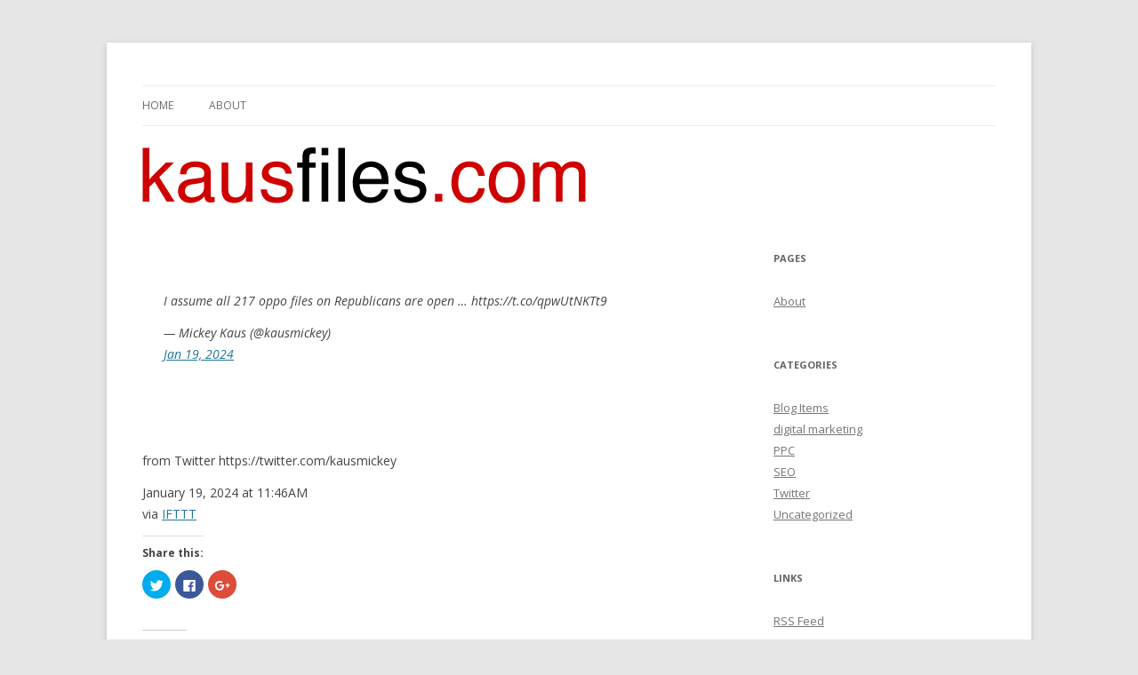

--- FILE ---
content_type: text/html; charset=UTF-8
request_url: https://www.kausfiles.com/2024/01/19/61469/
body_size: 6362
content:
<!DOCTYPE html>
<!--[if IE 7]>
<html class="ie ie7" lang="en-US">
<![endif]-->
<!--[if IE 8]>
<html class="ie ie8" lang="en-US">
<![endif]-->
<!--[if !(IE 7) & !(IE 8)]><!-->
<html lang="en-US">
<!--<![endif]-->
<head>
<meta charset="UTF-8" />
<meta name="viewport" content="width=device-width" />
<title>Mickey Kaus</title>
<link rel="profile" href="http://gmpg.org/xfn/11" />
<link rel="pingback" href="https://www.kausfiles.com/xmlrpc.php" />
<!--[if lt IE 9]>
<script src="https://www.kausfiles.com/wp-content/themes/twentytwelve/js/html5.js" type="text/javascript"></script>
<![endif]-->
<link rel='dns-prefetch' href='//s0.wp.com' />
<link rel='dns-prefetch' href='//secure.gravatar.com' />
<link rel='dns-prefetch' href='//fonts.googleapis.com' />
<link rel='dns-prefetch' href='//s.w.org' />
<link href='https://fonts.gstatic.com' crossorigin rel='preconnect' />
<link rel="alternate" type="application/rss+xml" title="Mickey Kaus &raquo; Feed" href="https://www.kausfiles.com/feed/" />
<link rel="alternate" type="application/rss+xml" title="Mickey Kaus &raquo; Comments Feed" href="https://www.kausfiles.com/comments/feed/" />
<link rel="alternate" type="application/rss+xml" title="Mickey Kaus &raquo;  Comments Feed" href="https://www.kausfiles.com/2024/01/19/61469/feed/" />
		<script type="text/javascript">
			window._wpemojiSettings = {"baseUrl":"https:\/\/s.w.org\/images\/core\/emoji\/12.0.0-1\/72x72\/","ext":".png","svgUrl":"https:\/\/s.w.org\/images\/core\/emoji\/12.0.0-1\/svg\/","svgExt":".svg","source":{"concatemoji":"https:\/\/www.kausfiles.com\/wp-includes\/js\/wp-emoji-release.min.js?ver=5.2.21"}};
			!function(e,a,t){var n,r,o,i=a.createElement("canvas"),p=i.getContext&&i.getContext("2d");function s(e,t){var a=String.fromCharCode;p.clearRect(0,0,i.width,i.height),p.fillText(a.apply(this,e),0,0);e=i.toDataURL();return p.clearRect(0,0,i.width,i.height),p.fillText(a.apply(this,t),0,0),e===i.toDataURL()}function c(e){var t=a.createElement("script");t.src=e,t.defer=t.type="text/javascript",a.getElementsByTagName("head")[0].appendChild(t)}for(o=Array("flag","emoji"),t.supports={everything:!0,everythingExceptFlag:!0},r=0;r<o.length;r++)t.supports[o[r]]=function(e){if(!p||!p.fillText)return!1;switch(p.textBaseline="top",p.font="600 32px Arial",e){case"flag":return s([55356,56826,55356,56819],[55356,56826,8203,55356,56819])?!1:!s([55356,57332,56128,56423,56128,56418,56128,56421,56128,56430,56128,56423,56128,56447],[55356,57332,8203,56128,56423,8203,56128,56418,8203,56128,56421,8203,56128,56430,8203,56128,56423,8203,56128,56447]);case"emoji":return!s([55357,56424,55356,57342,8205,55358,56605,8205,55357,56424,55356,57340],[55357,56424,55356,57342,8203,55358,56605,8203,55357,56424,55356,57340])}return!1}(o[r]),t.supports.everything=t.supports.everything&&t.supports[o[r]],"flag"!==o[r]&&(t.supports.everythingExceptFlag=t.supports.everythingExceptFlag&&t.supports[o[r]]);t.supports.everythingExceptFlag=t.supports.everythingExceptFlag&&!t.supports.flag,t.DOMReady=!1,t.readyCallback=function(){t.DOMReady=!0},t.supports.everything||(n=function(){t.readyCallback()},a.addEventListener?(a.addEventListener("DOMContentLoaded",n,!1),e.addEventListener("load",n,!1)):(e.attachEvent("onload",n),a.attachEvent("onreadystatechange",function(){"complete"===a.readyState&&t.readyCallback()})),(n=t.source||{}).concatemoji?c(n.concatemoji):n.wpemoji&&n.twemoji&&(c(n.twemoji),c(n.wpemoji)))}(window,document,window._wpemojiSettings);
		</script>
		<style type="text/css">
img.wp-smiley,
img.emoji {
	display: inline !important;
	border: none !important;
	box-shadow: none !important;
	height: 1em !important;
	width: 1em !important;
	margin: 0 .07em !important;
	vertical-align: -0.1em !important;
	background: none !important;
	padding: 0 !important;
}
</style>
	<link rel='stylesheet' id='wp-block-library-css'  href='https://www.kausfiles.com/wp-includes/css/dist/block-library/style.min.css?ver=5.2.21' type='text/css' media='all' />
<link rel='stylesheet' id='social_comments-css'  href='https://www.kausfiles.com/wp-content/plugins/social/assets/comments.css?ver=3.1.1' type='text/css' media='screen' />
<link rel='stylesheet' id='twentytwelve-fonts-css'  href='https://fonts.googleapis.com/css?family=Open+Sans:400italic,700italic,400,700&#038;subset=latin,latin-ext' type='text/css' media='all' />
<link rel='stylesheet' id='twentytwelve-style-css'  href='https://www.kausfiles.com/wp-content/themes/kausfile/style.css?ver=5.2.21' type='text/css' media='all' />
<!--[if lt IE 9]>
<link rel='stylesheet' id='twentytwelve-ie-css'  href='https://www.kausfiles.com/wp-content/themes/twentytwelve/css/ie.css?ver=20121010' type='text/css' media='all' />
<![endif]-->
<link rel='stylesheet' id='social-logos-css'  href='https://www.kausfiles.com/wp-content/plugins/jetpack/_inc/social-logos/social-logos.min.css?ver=1' type='text/css' media='all' />
<link rel='stylesheet' id='jetpack_css-css'  href='https://www.kausfiles.com/wp-content/plugins/jetpack/css/jetpack.css?ver=6.7.3' type='text/css' media='all' />
<script type='text/javascript' src='https://www.kausfiles.com/wp-includes/js/jquery/jquery.js?ver=1.12.4-wp'></script>
<script type='text/javascript' src='https://www.kausfiles.com/wp-includes/js/jquery/jquery-migrate.min.js?ver=1.4.1'></script>
<script type='text/javascript'>
/* <![CDATA[ */
var related_posts_js_options = {"post_heading":"h4"};
/* ]]> */
</script>
<script type='text/javascript' src='https://www.kausfiles.com/wp-content/plugins/jetpack/_inc/build/related-posts/related-posts.min.js?ver=20150408'></script>
<link rel='https://api.w.org/' href='https://www.kausfiles.com/wp-json/' />
<link rel="EditURI" type="application/rsd+xml" title="RSD" href="https://www.kausfiles.com/xmlrpc.php?rsd" />
<link rel="wlwmanifest" type="application/wlwmanifest+xml" href="https://www.kausfiles.com/wp-includes/wlwmanifest.xml" /> 
<link rel='prev' title='Previous Post' href='https://www.kausfiles.com/2024/01/19/61467/' />
<link rel='next' title='Next Post' href='https://www.kausfiles.com/2024/01/19/61471/' />
<meta name="generator" content="WordPress 5.2.21" />
<link rel="canonical" href="https://www.kausfiles.com/2024/01/19/61469/" />
<link rel='shortlink' href='https://wp.me/s5VmSU-61469' />
<link rel="alternate" type="application/json+oembed" href="https://www.kausfiles.com/wp-json/oembed/1.0/embed?url=https%3A%2F%2Fwww.kausfiles.com%2F2024%2F01%2F19%2F61469%2F" />
<link rel="alternate" type="text/xml+oembed" href="https://www.kausfiles.com/wp-json/oembed/1.0/embed?url=https%3A%2F%2Fwww.kausfiles.com%2F2024%2F01%2F19%2F61469%2F&#038;format=xml" />

<link rel='dns-prefetch' href='//v0.wordpress.com'/>
<link rel='dns-prefetch' href='//i0.wp.com'/>
<link rel='dns-prefetch' href='//i1.wp.com'/>
<link rel='dns-prefetch' href='//i2.wp.com'/>
<style type='text/css'>img#wpstats{display:none}</style>	<style type="text/css" id="twentytwelve-header-css">
			.site-title,
		.site-description {
			position: absolute;
			clip: rect(1px 1px 1px 1px); /* IE7 */
			clip: rect(1px, 1px, 1px, 1px);
		}
		</style>
	
<!-- Jetpack Open Graph Tags -->
<meta property="og:type" content="article" />
<meta property="og:title" content=" " />
<meta property="og:url" content="https://www.kausfiles.com/2024/01/19/61469/" />
<meta property="og:description" content="I assume all 217 oppo files on Republicans are open &#8230; &mdash; Mickey Kaus (@kausmickey) Jan 19, 2024 from Twitter January 19, 2024 at 11:46AM via IFTTT" />
<meta property="article:published_time" content="2024-01-19T16:47:28+00:00" />
<meta property="article:modified_time" content="2024-01-19T16:47:28+00:00" />
<meta property="og:site_name" content="Mickey Kaus" />
<meta property="og:image" content="https://s0.wp.com/i/blank.jpg" />
<meta property="og:locale" content="en_US" />
<meta name="twitter:text:title" content="Mickey Kaus" />
<meta name="twitter:card" content="summary" />

<!-- End Jetpack Open Graph Tags -->
</head>

<body class="post-template-default single single-post postid-61469 single-format-standard custom-font-enabled">
<div id="page" class="hfeed site">
	<header id="masthead" class="site-header" role="banner">
		<hgroup>
			<h1 class="site-title"><a href="https://www.kausfiles.com/" title="Mickey Kaus" rel="home">Mickey Kaus</a></h1>
			<h2 class="site-description">Kausfiles</h2>
		</hgroup>

		<nav id="site-navigation" class="main-navigation" role="navigation">
			<button class="menu-toggle">Menu</button>
			<a class="assistive-text" href="#content" title="Skip to content">Skip to content</a>
			<div class="nav-menu"><ul>
<li ><a href="https://www.kausfiles.com/">Home</a></li><li class="page_item page-item-2"><a href="https://www.kausfiles.com/about/">About</a></li>
</ul></div>
		</nav><!-- #site-navigation -->

				<a href="https://www.kausfiles.com/"><img src="https://www.kausfile.com/wordpress/wp-content/uploads/logo5002.gif" class="header-image" width="499" height="63" alt="Mickey Kaus" /></a>
			</header><!-- #masthead -->

	<div id="main" class="wrapper">
	<div id="primary" class="site-content">
		<div id="content" role="main">

			
				
	<article id="post-61469" class="post-61469 post type-post status-publish format-standard hentry category-uncategorized">
				<header class="entry-header">
			
						<h1 class="entry-title"></h1>
					</header><!-- .entry-header -->

				<div class="entry-content">
			<blockquote class="twitter-tweet">
<p lang="en" dir="ltr">I assume all 217 oppo files on Republicans are open &#8230; https://t.co/qpwUtNKTt9</p>
<p>  &mdash; Mickey Kaus (@kausmickey)<br />
  <a href="https://twitter.com/kausmickey/status/1748386416403316893">Jan 19, 2024</a>
</p></blockquote>
<p><script async src="https://platform.twitter.com/widgets.js" charset="utf-8"></script><br />
<br />
from Twitter https://twitter.com/kausmickey</p>
<p>January 19, 2024 at 11:46AM<br />
via <a href="https://ifttt.com/?ref=da&#038;site=wordpress">IFTTT</a></p>
<div class="sharedaddy sd-sharing-enabled"><div class="robots-nocontent sd-block sd-social sd-social-icon sd-sharing"><h3 class="sd-title">Share this:</h3><div class="sd-content"><ul><li class="share-twitter"><a rel="nofollow noopener noreferrer" data-shared="sharing-twitter-61469" class="share-twitter sd-button share-icon no-text" href="https://www.kausfiles.com/2024/01/19/61469/?share=twitter" target="_blank" title="Click to share on Twitter"><span></span><span class="sharing-screen-reader-text">Click to share on Twitter (Opens in new window)</span></a></li><li class="share-facebook"><a rel="nofollow noopener noreferrer" data-shared="sharing-facebook-61469" class="share-facebook sd-button share-icon no-text" href="https://www.kausfiles.com/2024/01/19/61469/?share=facebook" target="_blank" title="Click to share on Facebook"><span></span><span class="sharing-screen-reader-text">Click to share on Facebook (Opens in new window)</span></a></li><li class="share-google-plus-1"><a rel="nofollow noopener noreferrer" data-shared="sharing-google-61469" class="share-google-plus-1 sd-button share-icon no-text" href="https://www.kausfiles.com/2024/01/19/61469/?share=google-plus-1" target="_blank" title="Click to share on Google+"><span></span><span class="sharing-screen-reader-text">Click to share on Google+ (Opens in new window)</span></a></li><li class="share-end"></li></ul></div></div></div>
<div id='jp-relatedposts' class='jp-relatedposts' >
	<h3 class="jp-relatedposts-headline"><em>Related</em></h3>
</div>					</div><!-- .entry-content -->
		
		<footer class="entry-meta">
			<a href="https://www.kausfiles.com/2024/01/19/61469/" rel="bookmark"><img class="img-10" src="https://www.kausfiles.com/wp-content/themes/kausfile/link.png" /></a> |
			
			2 years ago			 in <a href="https://www.kausfiles.com/category/uncategorized/" rel="category tag">Uncategorized</a>			
						
								</footer><!-- .entry-meta -->
	</article><!-- #post -->

				<nav class="nav-single">
					<h3 class="assistive-text">Post navigation</h3>
					<span class="nav-previous"><a href="https://www.kausfiles.com/2024/01/19/61467/" rel="prev"><span class="meta-nav">&larr;</span> Previous Post</a></span>
					<span class="nav-next"><a href="https://www.kausfiles.com/2024/01/19/61471/" rel="next">Next Post <span class="meta-nav">&rarr;</span></a></span>
				</nav><!-- .nav-single -->

				<div id="social">
		<div class="social-post">
		<div id="loading" style="display:none">
			<input type="hidden" id="reload_url" value="https://www.kausfiles.com/index.php?social_controller=auth&#038;social_action=reload_form&#038;redirect_to=https://www.kausfiles.com/2024/01/19/61469/&#038;post_id=61469" />
			Logging In...		</div>
			<div id="respond" class="comment-respond">
		<h3 id="reply-title" class="comment-reply-title">Profile <small><a rel="nofollow" id="cancel-comment-reply-link" href="/2024/01/19/61469/#respond" style="display:none;">cancel</a></small></h3>			<form action="https://www.kausfiles.com/wp-comments-post.php" method="post" id="commentform" class="comment-form">
				<div class="social-sign-in-links social-clearfix">
		<a class="social-twitter social-imr social-login comments" href="https://www.kausfiles.com/index.php?social_controller=auth&#038;social_action=authorize&#038;key=twitter&#038;post_id=61469" id="twitter_signin" target="_blank">Sign in with Twitter</a>
		<a class="social-facebook social-imr social-login comments" href="https://www.kausfiles.com/index.php?social_controller=auth&#038;social_action=authorize&#038;key=facebook&#038;post_id=61469" id="facebook_signin" target="_blank">Sign in with Facebook</a>
	</div>
<div class="social-divider">
	<span>or</span>
</div>
<p class="social-input-row social-input-row-comment"><label for="comment" class="social-label">Comment</label><textarea id="comment" name="comment" class="social-input" required="required"></textarea></p><p class="social-input-row social-input-row-author"><label for="author" class="social-label">Name</label><input id="author" name="author" class="social-input" required="required" type="text" value="" /></p>
<p class="social-input-row social-input-row-email"><label for="email" class="social-label">Email</label><input id="email" name="email" class="social-input" required="required" type="text" value="" /><small class="social-help">Not published</small></p>
<p class="social-input-row social-input-row-url"><label for="url" class="social-label">Website</label><input id="url" name="url" class="social-input" type="text" value="" /></p>
<p class="comment-subscription-form"><input type="checkbox" name="subscribe_comments" id="subscribe_comments" value="subscribe" style="width: auto; -moz-appearance: checkbox; -webkit-appearance: checkbox;" /> <label class="subscribe-label" id="subscribe-label" for="subscribe_comments">Notify me of follow-up comments by email.</label></p><p class="comment-subscription-form"><input type="checkbox" name="subscribe_blog" id="subscribe_blog" value="subscribe" style="width: auto; -moz-appearance: checkbox; -webkit-appearance: checkbox;" /> <label class="subscribe-label" id="subscribe-blog-label" for="subscribe_blog">Notify me of new posts by email.</label></p><p class="form-submit"><input name="submit" type="submit" id="submit" class="submit" value="Post It" /> <input type='hidden' name='comment_post_ID' value='61469' id='comment_post_ID' />
<input type='hidden' name='comment_parent' id='comment_parent' value='0' />
<input type="hidden" id="use_twitter_reply" name="use_twitter_reply" value="0" /><input type="hidden" id="in_reply_to_status_id" name="in_reply_to_status_id" value="" /></p><div id="commentform-extras"><p style="display: none;"><input type="hidden" id="akismet_comment_nonce" name="akismet_comment_nonce" value="934a6edb71" /></p><p style="display: none;"><input type="hidden" id="ak_js" name="ak_js" value="245"/></p></div>			</form>
			</div><!-- #respond -->
		</div>
	<div id="social-tabs-comments">
			</div>
	<!-- #Comments Tabs -->
	</div>

			
		</div><!-- #content -->
	</div><!-- #primary -->


			<div id="secondary" class="widget-area" role="complementary">
			<aside id="pages-2" class="widget widget_pages"><h3 class="widget-title">Pages</h3>		<ul>
			<li class="page_item page-item-2"><a href="https://www.kausfiles.com/about/">About</a></li>
		</ul>
			</aside><aside id="categories-2" class="widget widget_categories"><h3 class="widget-title">Categories</h3>		<ul>
				<li class="cat-item cat-item-2318"><a href="https://www.kausfiles.com/category/blog-items/">Blog Items</a>
</li>
	<li class="cat-item cat-item-2321"><a href="https://www.kausfiles.com/category/digital-marketing/">digital marketing</a>
</li>
	<li class="cat-item cat-item-2320"><a href="https://www.kausfiles.com/category/ppc/">PPC</a>
</li>
	<li class="cat-item cat-item-2319"><a href="https://www.kausfiles.com/category/seo/">SEO</a>
</li>
	<li class="cat-item cat-item-4"><a href="https://www.kausfiles.com/category/twitter/">Twitter</a>
</li>
	<li class="cat-item cat-item-1"><a href="https://www.kausfiles.com/category/uncategorized/">Uncategorized</a>
</li>
		</ul>
			</aside><aside id="linkcat-2" class="widget widget_links"><h3 class="widget-title">Links</h3>
	<ul class='xoxo blogroll'>
<li><a href="http://www.kausfiles.com/feed/">RSS Feed</a></li>

	</ul>
</aside>
<aside id="archives-2" class="widget widget_archive"><h3 class="widget-title">Archives</h3>		<ul>
				<li><a href='https://www.kausfiles.com/2026/01/'>January 2026</a></li>
	<li><a href='https://www.kausfiles.com/2025/12/'>December 2025</a></li>
	<li><a href='https://www.kausfiles.com/2025/11/'>November 2025</a></li>
	<li><a href='https://www.kausfiles.com/2025/10/'>October 2025</a></li>
	<li><a href='https://www.kausfiles.com/2025/09/'>September 2025</a></li>
	<li><a href='https://www.kausfiles.com/2025/08/'>August 2025</a></li>
	<li><a href='https://www.kausfiles.com/2025/07/'>July 2025</a></li>
	<li><a href='https://www.kausfiles.com/2025/06/'>June 2025</a></li>
	<li><a href='https://www.kausfiles.com/2025/05/'>May 2025</a></li>
	<li><a href='https://www.kausfiles.com/2025/04/'>April 2025</a></li>
	<li><a href='https://www.kausfiles.com/2025/03/'>March 2025</a></li>
	<li><a href='https://www.kausfiles.com/2025/02/'>February 2025</a></li>
	<li><a href='https://www.kausfiles.com/2025/01/'>January 2025</a></li>
	<li><a href='https://www.kausfiles.com/2024/12/'>December 2024</a></li>
	<li><a href='https://www.kausfiles.com/2024/11/'>November 2024</a></li>
	<li><a href='https://www.kausfiles.com/2024/10/'>October 2024</a></li>
	<li><a href='https://www.kausfiles.com/2024/09/'>September 2024</a></li>
	<li><a href='https://www.kausfiles.com/2024/08/'>August 2024</a></li>
	<li><a href='https://www.kausfiles.com/2024/07/'>July 2024</a></li>
	<li><a href='https://www.kausfiles.com/2024/06/'>June 2024</a></li>
	<li><a href='https://www.kausfiles.com/2024/05/'>May 2024</a></li>
	<li><a href='https://www.kausfiles.com/2024/04/'>April 2024</a></li>
	<li><a href='https://www.kausfiles.com/2024/03/'>March 2024</a></li>
	<li><a href='https://www.kausfiles.com/2024/02/'>February 2024</a></li>
	<li><a href='https://www.kausfiles.com/2024/01/'>January 2024</a></li>
	<li><a href='https://www.kausfiles.com/2023/12/'>December 2023</a></li>
	<li><a href='https://www.kausfiles.com/2023/11/'>November 2023</a></li>
	<li><a href='https://www.kausfiles.com/2023/10/'>October 2023</a></li>
	<li><a href='https://www.kausfiles.com/2023/09/'>September 2023</a></li>
	<li><a href='https://www.kausfiles.com/2023/08/'>August 2023</a></li>
	<li><a href='https://www.kausfiles.com/2023/07/'>July 2023</a></li>
	<li><a href='https://www.kausfiles.com/2023/06/'>June 2023</a></li>
	<li><a href='https://www.kausfiles.com/2023/05/'>May 2023</a></li>
	<li><a href='https://www.kausfiles.com/2023/04/'>April 2023</a></li>
	<li><a href='https://www.kausfiles.com/2023/03/'>March 2023</a></li>
	<li><a href='https://www.kausfiles.com/2023/02/'>February 2023</a></li>
	<li><a href='https://www.kausfiles.com/2023/01/'>January 2023</a></li>
	<li><a href='https://www.kausfiles.com/2022/12/'>December 2022</a></li>
	<li><a href='https://www.kausfiles.com/2022/11/'>November 2022</a></li>
	<li><a href='https://www.kausfiles.com/2022/10/'>October 2022</a></li>
	<li><a href='https://www.kausfiles.com/2022/09/'>September 2022</a></li>
	<li><a href='https://www.kausfiles.com/2022/08/'>August 2022</a></li>
	<li><a href='https://www.kausfiles.com/2022/07/'>July 2022</a></li>
	<li><a href='https://www.kausfiles.com/2022/06/'>June 2022</a></li>
	<li><a href='https://www.kausfiles.com/2022/05/'>May 2022</a></li>
	<li><a href='https://www.kausfiles.com/2022/04/'>April 2022</a></li>
	<li><a href='https://www.kausfiles.com/2022/03/'>March 2022</a></li>
	<li><a href='https://www.kausfiles.com/2022/02/'>February 2022</a></li>
	<li><a href='https://www.kausfiles.com/2022/01/'>January 2022</a></li>
	<li><a href='https://www.kausfiles.com/2021/12/'>December 2021</a></li>
	<li><a href='https://www.kausfiles.com/2021/11/'>November 2021</a></li>
	<li><a href='https://www.kausfiles.com/2021/09/'>September 2021</a></li>
	<li><a href='https://www.kausfiles.com/2021/08/'>August 2021</a></li>
	<li><a href='https://www.kausfiles.com/2021/07/'>July 2021</a></li>
	<li><a href='https://www.kausfiles.com/2021/06/'>June 2021</a></li>
	<li><a href='https://www.kausfiles.com/2021/05/'>May 2021</a></li>
	<li><a href='https://www.kausfiles.com/2021/04/'>April 2021</a></li>
	<li><a href='https://www.kausfiles.com/2021/03/'>March 2021</a></li>
	<li><a href='https://www.kausfiles.com/2021/02/'>February 2021</a></li>
	<li><a href='https://www.kausfiles.com/2021/01/'>January 2021</a></li>
	<li><a href='https://www.kausfiles.com/2020/12/'>December 2020</a></li>
	<li><a href='https://www.kausfiles.com/2020/09/'>September 2020</a></li>
	<li><a href='https://www.kausfiles.com/2020/08/'>August 2020</a></li>
	<li><a href='https://www.kausfiles.com/2020/07/'>July 2020</a></li>
	<li><a href='https://www.kausfiles.com/2020/06/'>June 2020</a></li>
	<li><a href='https://www.kausfiles.com/2020/05/'>May 2020</a></li>
	<li><a href='https://www.kausfiles.com/2020/04/'>April 2020</a></li>
	<li><a href='https://www.kausfiles.com/2020/03/'>March 2020</a></li>
	<li><a href='https://www.kausfiles.com/2020/02/'>February 2020</a></li>
	<li><a href='https://www.kausfiles.com/2020/01/'>January 2020</a></li>
	<li><a href='https://www.kausfiles.com/2019/12/'>December 2019</a></li>
	<li><a href='https://www.kausfiles.com/2019/11/'>November 2019</a></li>
	<li><a href='https://www.kausfiles.com/2019/10/'>October 2019</a></li>
	<li><a href='https://www.kausfiles.com/2019/09/'>September 2019</a></li>
	<li><a href='https://www.kausfiles.com/2019/08/'>August 2019</a></li>
	<li><a href='https://www.kausfiles.com/2019/07/'>July 2019</a></li>
	<li><a href='https://www.kausfiles.com/2019/06/'>June 2019</a></li>
	<li><a href='https://www.kausfiles.com/2019/05/'>May 2019</a></li>
	<li><a href='https://www.kausfiles.com/2019/04/'>April 2019</a></li>
	<li><a href='https://www.kausfiles.com/2019/03/'>March 2019</a></li>
	<li><a href='https://www.kausfiles.com/2019/02/'>February 2019</a></li>
	<li><a href='https://www.kausfiles.com/2019/01/'>January 2019</a></li>
	<li><a href='https://www.kausfiles.com/2018/12/'>December 2018</a></li>
	<li><a href='https://www.kausfiles.com/2018/11/'>November 2018</a></li>
	<li><a href='https://www.kausfiles.com/2018/10/'>October 2018</a></li>
	<li><a href='https://www.kausfiles.com/2018/09/'>September 2018</a></li>
	<li><a href='https://www.kausfiles.com/2018/08/'>August 2018</a></li>
	<li><a href='https://www.kausfiles.com/2018/07/'>July 2018</a></li>
	<li><a href='https://www.kausfiles.com/2018/06/'>June 2018</a></li>
	<li><a href='https://www.kausfiles.com/2018/05/'>May 2018</a></li>
	<li><a href='https://www.kausfiles.com/2018/04/'>April 2018</a></li>
	<li><a href='https://www.kausfiles.com/2018/03/'>March 2018</a></li>
	<li><a href='https://www.kausfiles.com/2018/02/'>February 2018</a></li>
	<li><a href='https://www.kausfiles.com/2018/01/'>January 2018</a></li>
	<li><a href='https://www.kausfiles.com/2017/12/'>December 2017</a></li>
	<li><a href='https://www.kausfiles.com/2017/11/'>November 2017</a></li>
	<li><a href='https://www.kausfiles.com/2017/10/'>October 2017</a></li>
	<li><a href='https://www.kausfiles.com/2017/09/'>September 2017</a></li>
	<li><a href='https://www.kausfiles.com/2017/08/'>August 2017</a></li>
	<li><a href='https://www.kausfiles.com/2017/07/'>July 2017</a></li>
	<li><a href='https://www.kausfiles.com/2017/06/'>June 2017</a></li>
	<li><a href='https://www.kausfiles.com/2017/05/'>May 2017</a></li>
	<li><a href='https://www.kausfiles.com/2017/04/'>April 2017</a></li>
	<li><a href='https://www.kausfiles.com/2017/03/'>March 2017</a></li>
	<li><a href='https://www.kausfiles.com/2017/02/'>February 2017</a></li>
	<li><a href='https://www.kausfiles.com/2017/01/'>January 2017</a></li>
	<li><a href='https://www.kausfiles.com/2016/12/'>December 2016</a></li>
	<li><a href='https://www.kausfiles.com/2016/11/'>November 2016</a></li>
	<li><a href='https://www.kausfiles.com/2016/10/'>October 2016</a></li>
	<li><a href='https://www.kausfiles.com/2016/09/'>September 2016</a></li>
	<li><a href='https://www.kausfiles.com/2016/08/'>August 2016</a></li>
	<li><a href='https://www.kausfiles.com/2016/07/'>July 2016</a></li>
	<li><a href='https://www.kausfiles.com/2016/06/'>June 2016</a></li>
	<li><a href='https://www.kausfiles.com/2016/05/'>May 2016</a></li>
	<li><a href='https://www.kausfiles.com/2016/04/'>April 2016</a></li>
	<li><a href='https://www.kausfiles.com/2016/03/'>March 2016</a></li>
	<li><a href='https://www.kausfiles.com/2016/02/'>February 2016</a></li>
	<li><a href='https://www.kausfiles.com/2016/01/'>January 2016</a></li>
	<li><a href='https://www.kausfiles.com/2015/12/'>December 2015</a></li>
	<li><a href='https://www.kausfiles.com/2015/11/'>November 2015</a></li>
	<li><a href='https://www.kausfiles.com/2015/10/'>October 2015</a></li>
	<li><a href='https://www.kausfiles.com/2015/09/'>September 2015</a></li>
	<li><a href='https://www.kausfiles.com/2015/08/'>August 2015</a></li>
	<li><a href='https://www.kausfiles.com/2015/07/'>July 2015</a></li>
	<li><a href='https://www.kausfiles.com/2015/06/'>June 2015</a></li>
	<li><a href='https://www.kausfiles.com/2015/05/'>May 2015</a></li>
	<li><a href='https://www.kausfiles.com/2015/04/'>April 2015</a></li>
	<li><a href='https://www.kausfiles.com/2015/03/'>March 2015</a></li>
	<li><a href='https://www.kausfiles.com/2015/02/'>February 2015</a></li>
	<li><a href='https://www.kausfiles.com/2010/04/'>April 2010</a></li>
	<li><a href='https://www.kausfiles.com/2010/03/'>March 2010</a></li>
		</ul>
			</aside>		</div><!-- #secondary -->
		</div><!-- #main .wrapper -->
	<footer id="colophon" role="contentinfo">
		<div class="site-info">
						<p>
			Copyright &copy; 2010 - 2026.
			</p>

			<p>
			<a href="http://wordpress.org/" title="Semantic Personal Publishing Platform">Proudly powered by WordPress</a>
			and hosted by <a href="http://pressharbor.com/">PressHarbor Managed Hosting</a>.
			</p>

		</div><!-- .site-info -->
	</footer><!-- #colophon -->
</div><!-- #page -->

	<div style="display:none">
	</div>

	<script type="text/javascript">
		window.WPCOM_sharing_counts = {"https:\/\/www.kausfiles.com\/2024\/01\/19\/61469\/":61469};
	</script>
				<script type='text/javascript' src='https://www.kausfiles.com/wp-content/plugins/jetpack/_inc/build/photon/photon.min.js?ver=20130122'></script>
<script type='text/javascript' src='https://s0.wp.com/wp-content/js/devicepx-jetpack.js?ver=202605'></script>
<script type='text/javascript'>
/* <![CDATA[ */
var Sociali18n = {"commentReplyTitle":"Post a Reply"};
/* ]]> */
</script>
<script type='text/javascript' src='https://www.kausfiles.com/wp-content/plugins/social/assets/social.js?ver=3.1.1'></script>
<script type='text/javascript' src='https://secure.gravatar.com/js/gprofiles.js?ver=2026Janaa'></script>
<script type='text/javascript'>
/* <![CDATA[ */
var WPGroHo = {"my_hash":""};
/* ]]> */
</script>
<script type='text/javascript' src='https://www.kausfiles.com/wp-content/plugins/jetpack/modules/wpgroho.js?ver=5.2.21'></script>
<script type='text/javascript' src='https://www.kausfiles.com/wp-content/themes/twentytwelve/js/navigation.js?ver=20140711'></script>
<script type='text/javascript' src='https://www.kausfiles.com/wp-includes/js/wp-embed.min.js?ver=5.2.21'></script>
<script async="async" type='text/javascript' src='https://www.kausfiles.com/wp-content/plugins/akismet/_inc/form.js?ver=4.1.1'></script>
<script type='text/javascript'>
/* <![CDATA[ */
var sharing_js_options = {"lang":"en","counts":"1","is_stats_active":"1"};
/* ]]> */
</script>
<script type='text/javascript' src='https://www.kausfiles.com/wp-content/plugins/jetpack/_inc/build/sharedaddy/sharing.min.js?ver=6.7.3'></script>
<script type='text/javascript'>
var windowOpen;
			jQuery( document.body ).on( 'click', 'a.share-twitter', function() {
				// If there's another sharing window open, close it.
				if ( 'undefined' !== typeof windowOpen ) {
					windowOpen.close();
				}
				windowOpen = window.open( jQuery( this ).attr( 'href' ), 'wpcomtwitter', 'menubar=1,resizable=1,width=600,height=350' );
				return false;
			});
var windowOpen;
			jQuery( document.body ).on( 'click', 'a.share-facebook', function() {
				// If there's another sharing window open, close it.
				if ( 'undefined' !== typeof windowOpen ) {
					windowOpen.close();
				}
				windowOpen = window.open( jQuery( this ).attr( 'href' ), 'wpcomfacebook', 'menubar=1,resizable=1,width=600,height=400' );
				return false;
			});
var windowOpen;
			jQuery( document.body ).on( 'click', 'a.share-google-plus-1', function() {
				// If there's another sharing window open, close it.
				if ( 'undefined' !== typeof windowOpen ) {
					windowOpen.close();
				}
				windowOpen = window.open( jQuery( this ).attr( 'href' ), 'wpcomgoogle-plus-1', 'menubar=1,resizable=1,width=480,height=550' );
				return false;
			});
</script>
<script type='text/javascript' src='https://stats.wp.com/e-202605.js' async='async' defer='defer'></script>
<script type='text/javascript'>
	_stq = window._stq || [];
	_stq.push([ 'view', {v:'ext',j:'1:6.7.3',blog:'87554348',post:'61469',tz:'-8',srv:'www.kausfiles.com'} ]);
	_stq.push([ 'clickTrackerInit', '87554348', '61469' ]);
</script>
</body>
</html>
<!-- Page generated by LiteSpeed Cache 2.9.8.2 on 2026-01-30 09:42:29 -->